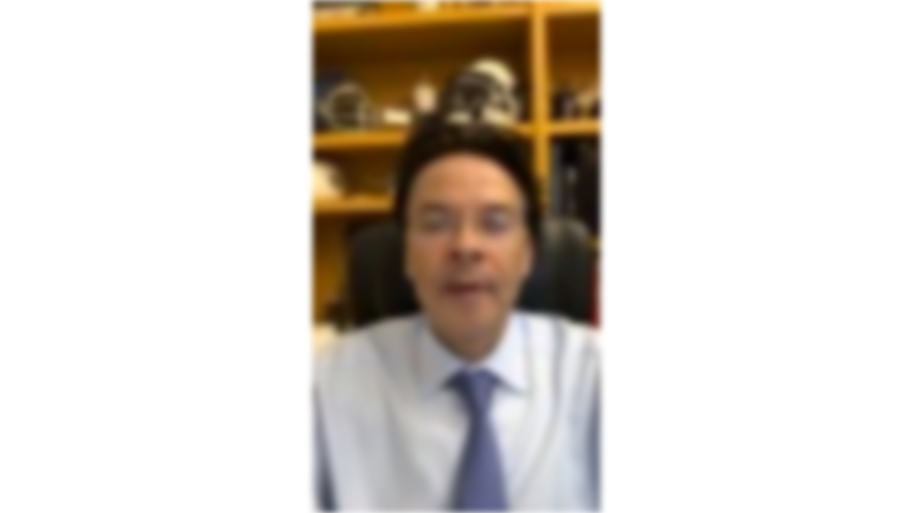

--- FILE ---
content_type: text/html; charset=utf-8
request_url: https://fast.wistia.net/embed/iframe/4epgb1l1i8?seo=true&videoFoam=true
body_size: 2428
content:
<!DOCTYPE html>
<html>
<head>
<meta content='width=device-width, user-scalable=no' name='viewport'>
<meta content='noindex' name='robots'>
<meta content='noindex,indexifembedded' name='googlebot'>
<title>gynecomastia</title>
<link rel="alternate" type="application/json+oembed" href="https://fast.wistia.com/oembed.json?url=https%3A%2F%2Ffast.wistia.com%2Fembed%2Fiframe%2F4epgb1l1i8" title="gynecomastia" />
<meta name="twitter:card" content="player" />
<meta name="twitter:site" content="@wistia" />
<meta name="twitter:title" content="gynecomastia" />
<meta name="twitter:url" content="https://fast.wistia.net/embed/iframe/4epgb1l1i8?twitter=true" />
<meta name="twitter:description" content="51 sec video" />
<meta name="twitter:image" content="https://embed-ssl.wistia.com/deliveries/2052c22281a4b868d8b38739425819a5/file." />
<meta name="twitter:player" content="https://fast.wistia.net/embed/iframe/4epgb1l1i8?twitter=true" />
<meta name="twitter:player:width" content="435" />
<meta name="twitter:player:height" content="773" />

<script>
  window._inWistiaIframe = true;
</script>
<style>
  html, body {margin:0;padding:0;overflow:hidden;height:100%;}
  object {border:0;}
  #wistia_video,.wistia_embed {height:100%;width:100%;}
</style>
</head>
<body>
<script>
  function addWindowListener (type, callback) {
    if (window.addEventListener) {
      window.addEventListener(type, callback, false);
    } else if (window.attachEvent) {
      window.attachEvent('on' + type, callback);
    }
  }
  
  window.wistiaPostMessageQueue = [];
  addWindowListener('message', function (event) {
    if (!window._wistiaHasInitialized) {
      wistiaPostMessageQueue.push(event);
    }
  });
</script>
<link as='script' crossorigin='anonymous' href='//fast.wistia.net/assets/external/insideIframe.js' rel='modulepreload'>
<script async src='//fast.wistia.net/assets/external/E-v1.js'></script>
<div class='wistia_embed' id='wistia_video'></div>
<script>
  const swatchPreference =  true;
  if (swatchPreference) {
    document.getElementById('wistia_video').innerHTML = '<div class="wistia_swatch" style="height:100%;left:0;opacity:0;overflow:hidden;position:absolute;top:0;transition:opacity 200ms;width:100%;"><img src="https://fast.wistia.net/embed/medias/4epgb1l1i8/swatch" style="filter:blur(5px);height:100%;object-fit:contain;width:100%;" alt="" aria-hidden="true" onload="this.parentNode.style.opacity=1;" /></div>';
  }
</script>
<script>
  window._wq = window._wq || [];
  window._wq.push(function (W) {
    W.iframeInit({"accountId":225305,"accountKey":"wistia-production_225305","analyticsHost":"https://distillery.wistia.net","formsHost":"https://app.wistia.com","formEventsApi":"/form-stream/1.0.0","aspectRatio":0.5625,"assets":[{"is_enhanced":false,"type":"original","slug":"original","display_name":"Original File","details":{},"width":1080,"height":1920,"size":93947316,"bitrate":14186,"public":true,"status":2,"progress":1.0,"metadata":{"av_stream_metadata":"{\"Video\":{\"codec\":\"hevc\",\"colorPrimaries\":\"bt2020\",\"colorSpace\":\"bt2020nc\",\"colorTransfer\":\"arib-std-b67\",\"pixelFormat\":\"yuv420p10le\",\"rotation\":-90,\"rFrameRate\":\"30/1\",\"avgFrameRate\":\"465600/15521\"}}"},"url":"https://embed-ssl.wistia.com/deliveries/efe6de7730224da35be2f53d8aa11100.bin","created_at":1689940835},{"is_enhanced":false,"type":"iphone_video","slug":"mp4_h264_466k","display_name":"360p","details":{},"container":"mp4","codec":"h264","width":360,"height":640,"ext":"mp4","size":3087676,"bitrate":466,"public":true,"status":2,"progress":1.0,"metadata":{"max_bitrate":553784,"average_bitrate":477266,"early_max_bitrate":553784,"av_stream_metadata":"{\"Audio\":{\"Codec ID\":\"mp4a-40-2\",\"frameRate\":43.066,\"sampleRate\":44100},\"Video\":{\"Codec ID\":\"avc1\",\"frameRate\":30,\"frameRateMode\":\"CFR\"}}"},"url":"https://embed-ssl.wistia.com/deliveries/64b31224cd6f56d64629f4eb24d0f78ba96848db.bin","created_at":1689940835,"segment_duration":3,"opt_vbitrate":1200},{"is_enhanced":false,"type":"mp4_video","slug":"mp4_h264_252k","display_name":"224p","details":{},"container":"mp4","codec":"h264","width":224,"height":400,"ext":"mp4","size":1673177,"bitrate":252,"public":true,"status":2,"progress":1.0,"metadata":{"max_bitrate":290688,"average_bitrate":258625,"early_max_bitrate":290688,"av_stream_metadata":"{\"Audio\":{\"Codec ID\":\"mp4a-40-2\",\"frameRate\":43.066,\"sampleRate\":44100},\"Video\":{\"Codec ID\":\"avc1\",\"frameRate\":30,\"frameRateMode\":\"CFR\"}}"},"url":"https://embed-ssl.wistia.com/deliveries/8c0cfc9ebd7e79c7c68eff35d1fa8e4766e28a08.bin","created_at":1689940835,"segment_duration":3,"opt_vbitrate":300},{"is_enhanced":false,"type":"md_mp4_video","slug":"mp4_h264_885k","display_name":"540p","details":{},"container":"mp4","codec":"h264","width":540,"height":960,"ext":"mp4","size":5866451,"bitrate":885,"public":true,"status":2,"progress":1.0,"metadata":{"max_bitrate":1116736,"average_bitrate":906785,"early_max_bitrate":1116736,"av_stream_metadata":"{\"Audio\":{\"Codec ID\":\"mp4a-40-2\",\"frameRate\":43.066,\"sampleRate\":44100},\"Video\":{\"Codec ID\":\"avc1\",\"frameRate\":30,\"frameRateMode\":\"CFR\"}}"},"url":"https://embed-ssl.wistia.com/deliveries/6d4ec57190d30bf0fbaf378aaf93e49e4a80ddaa.bin","created_at":1689940835,"segment_duration":3,"opt_vbitrate":1800},{"is_enhanced":false,"type":"hd_mp4_video","slug":"mp4_h264_1598k","display_name":"720p","details":{},"container":"mp4","codec":"h264","width":720,"height":1280,"ext":"mp4","size":10588765,"bitrate":1598,"public":true,"status":2,"progress":1.0,"metadata":{"max_bitrate":1959288,"average_bitrate":1636720,"early_max_bitrate":1959288,"av_stream_metadata":"{\"Audio\":{\"Codec ID\":\"mp4a-40-2\",\"frameRate\":43.066,\"sampleRate\":44100},\"Video\":{\"Codec ID\":\"avc1\",\"frameRate\":30,\"frameRateMode\":\"CFR\"}}"},"url":"https://embed-ssl.wistia.com/deliveries/018c37daae8a0363b1a6627f0f5b3d88736963bb.bin","created_at":1689940835,"segment_duration":3,"opt_vbitrate":3750},{"is_enhanced":false,"type":"hd_mp4_video","slug":"mp4_h264_3669k","display_name":"1080p","details":{},"container":"mp4","codec":"h264","width":1080,"height":1920,"ext":"mp4","size":24306531,"bitrate":3669,"public":true,"status":2,"progress":1.0,"metadata":{"max_bitrate":3926728,"average_bitrate":3757095,"early_max_bitrate":3869560,"av_stream_metadata":"{\"Audio\":{\"Codec ID\":\"mp4a-40-2\",\"frameRate\":43.066,\"sampleRate\":44100},\"Video\":{\"Codec ID\":\"avc1\",\"frameRate\":30,\"frameRateMode\":\"CFR\"}}"},"url":"https://embed-ssl.wistia.com/deliveries/8ef2434652bbccd5a6e400d5a3a6fbef8f16dcfa.bin","created_at":1689940835,"segment_duration":3,"opt_vbitrate":5625},{"is_enhanced":false,"type":"storyboard","slug":"storyboard_2000x1243","display_name":"Storyboard","details":{},"width":2000,"height":1243,"ext":"jpg","size":11851644,"bitrate":0,"public":true,"status":2,"progress":1.0,"metadata":{"frame_count":103,"aspect_ratio":1.7777777777777777,"frame_height":113,"frame_width":200},"url":"https://embed-ssl.wistia.com/deliveries/ff0372727d7f5c29cd06586c80c57a52a10db4c3.bin","created_at":1689940835},{"is_enhanced":false,"type":"still_image","slug":"still_image_1080x1920","display_name":"Thumbnail Image","details":{},"width":1080,"height":1920,"size":2394943,"bitrate":0,"public":true,"status":2,"progress":1.0,"metadata":{"av_stream_metadata":"{\"Video\":{}}"},"url":"https://embed-ssl.wistia.com/deliveries/2052c22281a4b868d8b38739425819a5.bin","created_at":1697634715}],"branding":false,"createdAt":1689940835,"distilleryUrl":"https://distillery.wistia.com/x","duration":51.756,"enableCustomerLogo":true,"firstEmbedForAccount":false,"firstShareForAccount":false,"availableTranscripts":[],"hashedId":"4epgb1l1i8","mediaId":107498259,"mediaKey":"wistia-production_107498259","mediaType":"Video","name":"gynecomastia","preloadPreference":null,"progress":1.0,"protected":false,"projectId":8122317,"seoDescription":"a caymana video","showAbout":true,"status":2,"type":"Video","playableWithoutInstantHls":true,"stats":{"loadCount":71304,"playCount":285,"uniqueLoadCount":57394,"uniquePlayCount":270,"averageEngagement":0.762826},"trackingTransmitInterval":20,"liveStreamEventDetails":null,"integrations":{"google_analytics":true},"hls_enabled":true,"embed_options":{"opaqueControls":false,"playerColor":"000000","playerColorGradient":{"on":false,"colors":[["#2949E5",0],["#8fafff",1]]},"plugin":{"videoThumbnail":{"on":"true","hashedId":"4epgb1l1i8","trimStart":"0","trimEnd":"5","async":"false"}},"volumeControl":"true","fullscreenButton":"true","controlsVisibleOnLoad":"false","bpbTime":"false","vulcan":true,"branding":"false","roundedPlayer":"0","showCustomerLogo":"false","unalteredStillImageAsset":{"url":"https://embed-ssl.wistia.com/deliveries/802ded40ef93555d60ded3b7c791f196.jpg","width":"640","height":"1138"},"smallPlayButton":"true","playbar":"true","newRoundedIcons":true,"shouldShowCaptionsSettings":true},"embedOptions":{"opaqueControls":false,"playerColor":"000000","playerColorGradient":{"on":false,"colors":[["#2949E5",0],["#8fafff",1]]},"plugin":{"videoThumbnail":{"on":"true","hashedId":"4epgb1l1i8","trimStart":"0","trimEnd":"5","async":"false"}},"volumeControl":"true","fullscreenButton":"true","controlsVisibleOnLoad":"false","bpbTime":"false","vulcan":true,"branding":"false","roundedPlayer":"0","showCustomerLogo":"false","unalteredStillImageAsset":{"url":"https://embed-ssl.wistia.com/deliveries/802ded40ef93555d60ded3b7c791f196.jpg","width":"640","height":"1138"},"smallPlayButton":"true","playbar":"true","newRoundedIcons":true,"shouldShowCaptionsSettings":true}}, {});
    window._wistiaHasInitialized = true;
  });
</script>
</body>
</html>
